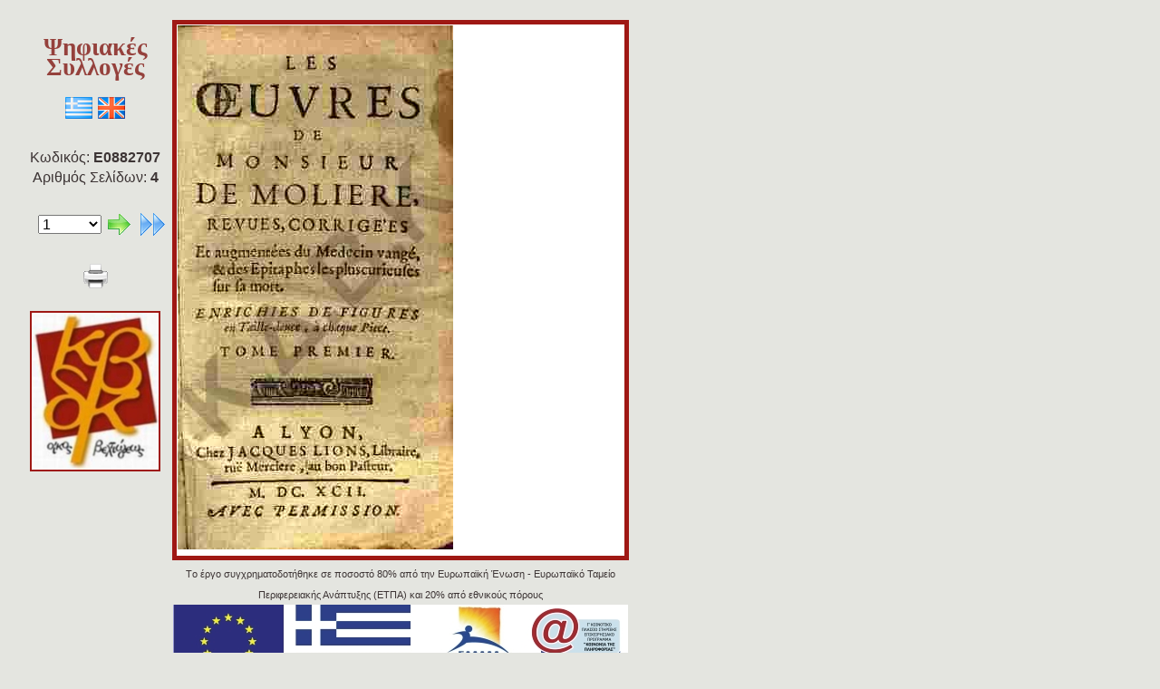

--- FILE ---
content_type: text/html
request_url: http://www.kozlib.gr/collections/view.php?id=E0882707
body_size: 1774
content:
<!DOCTYPE html PUBLIC "-//W3C//DTD XHTML 1.0 Strict//EN"
  "http://www.w3.org/TR/xhtml1/DTD/xhtml1-strict.dtd">
<html xmlns="http://www.w3.org/1999/xhtml" xml:lang="el" lang="el">
<head>
  <meta http-equiv="Content-Type" content="text/html; charset=UTF-8" />
<meta http-equiv="cache-control" content="max-age=0" />
<meta http-equiv="cache-control" content="no-cache" />
<meta http-equiv="expires" content="0" />
<meta http-equiv="expires" content="Tue, 01 Jan 1980 1:00:00 GMT" />
<meta http-equiv="Pragma" content="no-cache">
<META NAME="ROBOTS" CONTENT="NONE"> 
<META NAME="GOOGLEBOT" CONTENT="NOARCHIVE"> 
  <link href="_view/main.css" rel="stylesheet" type="text/css" />
  <link href="_view/print.css" rel="stylesheet" type="text/css" media="print"/>
  <title>Κοβεντάρειος Δημοτική Βιβλιοθήκη Κοζάνης - Ψηφιακές Συλλογές</title>
  
<script>
  (function(i,s,o,g,r,a,m){i['GoogleAnalyticsObject']=r;i[r]=i[r]||function(){
  (i[r].q=i[r].q||[]).push(arguments)},i[r].l=1*new Date();a=s.createElement(o),
  m=s.getElementsByTagName(o)[0];a.async=1;a.src=g;m.parentNode.insertBefore(a,m)
  })(window,document,'script','//www.google-analytics.com/analytics.js','ga');

  ga('create', 'UA-59341577-1', 'auto');
  ga('send', 'pageview');

</script>

  <script type="text/javascript">
    function load_page(url, page) {
      url = url + page;
      window.location.href = url;
    }
  </script>

</head>
<body>
  <table border=0 width=300>
  <tr>
    <td width=220 align=center valign=top>

      <h1>Ψηφιακές Συλλογές</h1>

      <a href="/collections/view.php?id=E0882707&lang=gr&page=1"><img border=0 src="_view/images/flag_greece.png"/></a>
      <a href="/collections/view.php?id=E0882707&lang=en&page=1"><img border=0 src="_view/images/flag_great_britain.png"/></a><br /><br />

      Κωδικός:&nbsp;<b>E0882707</b><br /> 
      Αριθμός Σελίδων:&nbsp;<b>4</b><br />      <br />

      <!-- -------------------------------------------------------------------- -->
      <table border=0>
        <tr>
          <td width=32>
            &nbsp;          </td>

          <td width=32>
            &nbsp;          </td>

          <td>
             <select style="text-align: center; font-size: 12pt;  width: 70px;" onchange="load_page('/collections/view.php?id=E0882707&lang=&page=', this.selectedIndex + 1)">
              <option SELECTED value="E08827070000.jpg">1</option>
<option  value="E08827070001.jpg">2</option>
<option  value="E08827070002.jpg">3</option>
<option  value="E08827070003.jpg">4</option>
            </select>
          </td>

          <td width=32>
                          <a href="/collections/view.php?id=E0882707&lang=&page=2"><img align=center border=0 src="_view/images/right.gif"/></a>
                      </td>

          <td width=32>
                          <a href="/collections/view.php?id=E0882707&lang=&page=4"><img align=center border=0 src="_view/images/last.gif"/></a>
                      </td>
        </tr>
      </table>
      <br />
      <!-- -------------------------------------------------------------------- -->

      <a href="javascript:window.print();"><img align=center border=0 src="_view/images/print.gif"/></a>

      <br /><br />
      <a target=_blank href="http://www.kozlib.gr">
        <img style="border: 2px solid #9F1814;" src="_view/images/kdbk.jpg"/>
      </a>
    </td>

    <td style="background-color: white; border: 5px solid #9F1814;">
      
	  	  <img class="page" border=0 title="E08827070000.jpg" src="temp.jpg" />
    </td>
  </tr>

  <tr>
    <td>
        &nbsp;
    </td>
    <td align=center>
      <small class=small1>Tο έργο συγχρηματοδοτήθηκε σε ποσοστό 80% από την Ευρωπαϊκή Ένωση - Ευρωπαϊκό Ταμείο Περιφερειακής Ανάπτυξης (ΕΤΠΑ) και 20% από εθνικούς πόρους</small>
      <br />
      <img border=0 src="_view/images/biblioth.jpg"/>
    </td>
  </tr>
  
  <tr>
    <td>
        &nbsp;
    </td>
    <td align=center>
      <span class=footer>Copyright &#169; 2009 Κοβεντάρειος Δημοτική Βιβλιοθήκη Κοζάνης. All Rights Reserved.</span>
    </td>
  </tr>

</table>

</body>
</html>


--- FILE ---
content_type: text/css
request_url: http://www.kozlib.gr/collections/_view/main.css
body_size: 1600
content:
html {
	width: 100%
}

h1{
  font-family: "Times New Roman", verdana, arial, helvetica;
  color:#95413C;
  font-size: 170%;
  font-weight: bold;
}

h2{
  color:#9ED546;
  margin:0.3em 0;
  font-size: 180%;
}

h3{
	color:#81C712;
	font-size: 140%;
}

h4{
color:#c6c65b;
padding-top:0.5em;
font-weight:normal;
}


body {
  font-family: Arial, Helvetica, sans-serif;
	font-size: 12pt;
	color: #3D3535;
	background-color: #E4E5E0;
	margin: 20px;
	padding: 0px;
	line-height: 140%;
}

.active_page {
	font-weight: bold;
}

/*
 *	Edit/Add Form
 */

#frmEdit {
	font-family: verdana, arial, helvetica, "Times New Roman";
	font-size: 10pt;
	width: 95%;
	margin-left: 10px;
	margin-right: 10px;
	margin-bottom: 15px;
	margin-top: 15px;
	color: #000000;
}

#frmEdit td {
	height: 25px;
}

#frmEdit td.header {
	color: #000000;
	height: 25px;
}

#frmEdit span.note {
	color: #999999;
	margin-left: 10px;
}

#frmEdit span.required {
	color: #D50000;
	margin-right: 5px;
}

#frmEdit td.header {
	color: #000000;
	background-color:#C3D9FF;
	height: 30px;
	margin-top: 10px;
	margin-bottom: 10px;
	padding-left: 10px;
	font-size: 12pt;
	font-weight: bold;
}

#frmEdit td.group_header {
	background-color:#E0ECFF;
	padding-left: 20px;
	text-align: left;
	font-size: 10pt;
	font-weight: bold;
}

#block1 {
  color: black;
  background-color: #C7ECAE;
  border: 2px solid #81C712;
  margin-top: 10px;
  margin-bottom: 10px;
	padding: 5px 5px 5px 5px;
}

#block1 .header {
  font-size: 18px;
	font-weight: bold;
  background-color: #C7ECAE;
  padding: 5px 5px 5px 5px;
}

#block1 span.required {
	color: #D50000;
	margin-right: 5px;
}

#block2 {
  color: black;
  background-color: #eecc99;
  border: 2px solid #dd8844;
  margin-top: 5px;
  margin-bottom: 10px;
	padding: 5px 5px 5px 5px;
}

#block2 .block_header {
  font-size: 18px;
	font-weight: bold;
  background-color: #eecc99;
  padding: 5px 5px 5px 5px;
}

#block2 span.required {
	color: #D50000;
	margin-right: 5px;
}

#block3 {
  color: black;
  background-color: #eecc99;
  border: 2px solid #dd8844;
  margin-top: 10px;
  margin-bottom: 10px;
	padding: 5px 5px 5px 5px;
}

#block3 .header {
  font-size: 18px;
	font-weight: bold;
  background-color: #eecc99;
  padding: 5px 5px 5px 0px;
}

#block3 span.required {
	color: #D50000;
	margin-right: 5px;
}


.box1 {
		font-family: verdana, arial, helvetica, "Times New Roman";
    font-size: 10pt;
    background-color: #E2E2EE;
		color: #000000;
    border: 1px solid #254C91;
    width:60%;
    padding: 10px 10px 10px 10px;
    margin: 10px 10px 10px 10px;
    text-align: left;
}

.box_error {
		font-family: verdana, arial, helvetica, "Times New Roman";
    font-size: 8pt;
    background-color: #FFCEBF;
		color: #000000;
    border: 1px solid #A53512;
    width:70%;
    margin: 10px 10px 10px 10px;
    text-align: left;
}

.box_error .title {
    font-size: 10pt;
		font-weight: bold;
    padding: 10px 10px 10px 10px;
}

.box_error .content1 {
    font-size: 10pt;
    padding: 10px 10px 10px 10px;
}

.error {
	height: 20px;
	color: #D50000;
	background-image: url(../images/error.gif);
	background-repeat: no-repeat;
}

.invalid {
	color: #D50000;
	background-image: url(../images/invalid.gif);
	background-repeat: no-repeat;
	width: auto;
	display: inline;
}


/* --------------------------------------------------------------------------- */
/* --------------------------------------------------------------------------- */
/* --------------------------------------------------------------------------- */
/* --------------------------------------------------------------------------- */


/* Wrapper */
.all {
	text-align: center;
	width: 100%;
}

/* the container */
.box {
	background-color: #FFFFFF;
	margin-left: auto;
	margin-right: auto;
	padding: 10px;
	text-align: left;
	width: 90%;
}

/* holds the tabs at the top*/
.menu {
	background-color: #FFFFFF;
	text-align: right;
	border-bottom: 1px solid #FFFFFF;
}

/*holds the logo and image*/
.header {
	background-color: #EDEEEA;
	padding: 10px;
	margin-top:3px;
}

/*the footer, with copyright*/
.footer {
    clear:both;
	color: #9F1814;
	padding: 4px;
	font-size: 80%;
	text-align: center;
}

.commands {
	background-color: #EDEEEA;
	padding: 10px;
	margin-top:3px;
	height: 25px;
}

a.simple_link {
	text-decoration: none;
}

/*defines the colours for the tabs, with corner background images*/
.menu a:link, .menu a:active, .menu a:visited {
	background: #EDEEEA url(../images/corner.gif) no-repeat right top;
	color: #3D3535;
	text-decoration: none;
	padding: 3px 7px 3px 7px;
	margin: 0 0 0 4px;
}

.menu a:hover {
	background: #D6D8CF url(../images/corner2.gif) no-repeat right top;
	color: #000000;
	text-decoration: none;
	padding: 3px 7px 3px 7px;
	margin: 0 0 0 4px;
}

/*just a fix, taken from http://www.positioniseverything.net/easyclearing.html*/
.clearfix:after {
    content: ".";
    display: block;
    height: 0;
    clear: both;
    visibility: hidden;
}

.clearfix {
	display: inline-table;
}

/* Hides from IE-mac \*/
* html .Clearfix {
	height: 1%;
}

.clearfix {
	display: block;
}
/* End hide from IE-mac */

/*the main text container*/
.content {
	margin-right: 255px;
	padding: 20px;
}

.content h1 {
	font-size: 110%;
	margin: 10px 0px 0px 0px;
	padding: 0px 0px 0px 0px;
	border-bottom: 2px solid #A53512;
}

/*this just lets you have a "comment" type area in the main content*/
.p1 {
	padding: 20px;
	background-color: #F7F7F4;
	font-size:90%;
}

/*sets the padding for the newsbar text, not the headings*/
.p2 {
	padding: 20px;
	background-color: #FFFFFF;
	font-size: 90%;
	list-style-image: url(images/b.gif);
	list-style-position: 10px;
}

.p2 ul {
	margin: 0px 0px 0px 0px;
	padding: 0px 0px 0px 0px;
}

/* sets the link colours and style*/
a:link, a:active, a:visited {
	color: #A53512;
}

a:hover {
  color: #A53512;
  text-decoration: none;
}

.small1 {
    font-size: 8pt;
}



--- FILE ---
content_type: text/css
request_url: http://www.kozlib.gr/collections/_view/print.css
body_size: 74
content:
img {
  display: none;
}

h1 {
  display: none;
}

span {
  display: none;
}

.page {
  display: block;
}



--- FILE ---
content_type: text/plain
request_url: https://www.google-analytics.com/j/collect?v=1&_v=j102&a=1845940788&t=pageview&_s=1&dl=http%3A%2F%2Fwww.kozlib.gr%2Fcollections%2Fview.php%3Fid%3DE0882707&ul=en-us%40posix&dt=%CE%9A%CE%BF%CE%B2%CE%B5%CE%BD%CF%84%CE%AC%CF%81%CE%B5%CE%B9%CE%BF%CF%82%20%CE%94%CE%B7%CE%BC%CE%BF%CF%84%CE%B9%CE%BA%CE%AE%20%CE%92%CE%B9%CE%B2%CE%BB%CE%B9%CE%BF%CE%B8%CE%AE%CE%BA%CE%B7%20%CE%9A%CE%BF%CE%B6%CE%AC%CE%BD%CE%B7%CF%82%20-%20%CE%A8%CE%B7%CF%86%CE%B9%CE%B1%CE%BA%CE%AD%CF%82%20%CE%A3%CF%85%CE%BB%CE%BB%CE%BF%CE%B3%CE%AD%CF%82&sr=1280x720&vp=1280x720&_u=IEBAAEABAAAAACAAI~&jid=819562765&gjid=244762016&cid=606915738.1770007912&tid=UA-59341577-1&_gid=1349551618.1770007912&_r=1&_slc=1&z=1867049152
body_size: -283
content:
2,cG-92NE9X33QS